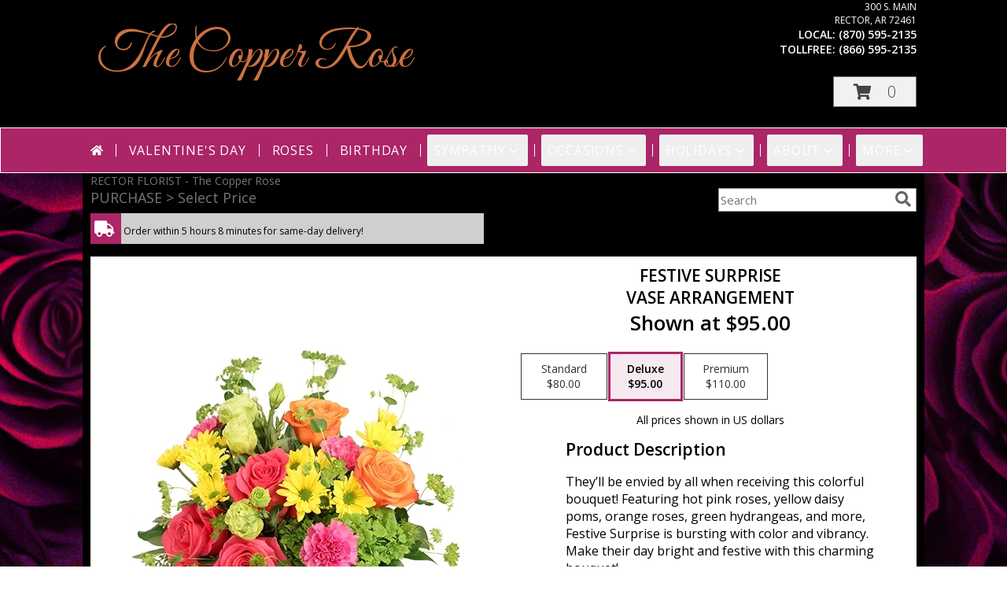

--- FILE ---
content_type: text/css;charset=UTF-8
request_url: https://cdn.myfsn.com/css/myfsn/templates/floatingFloralsNightTheme/floatingFloralsNightTheme.css.php?191&accentColor=AB2567&navFontColor=FFFFFF&headerFontColor=FFFFFF&fontStyle=Great%20Vibes&pattern=florish-bg.png&multiColor=0&logoNameFontColor=CC7240
body_size: 1929
content:

 .rev_comid
 {
     color: rgb(112,112,112);
 }

 body {
     background-color: #000000;
     color: #FFFFFF;
 }

 .delWarning{
     color: #ff0000;
 }

#subNavInfo, .customDesignDisclaimer
{
    color: #757575 !important;
}

 .mobileBack,
 .promo_header,
 .address1Header,
 .address2Header,
 .checkoutSection,
 .ui-datepicker,
 .ui-datepicker-month,
 #payment-section,
 #wrapper,
 #outside_cart_div,
 #mobileButtonDiv,
 #checkoutInfoPurchase
 {background-color: #000000;
     color: #FFFFFF;
 }

.customLinks,
.mobileBack,
.mobileFooterMenuBar,
#footer,
#footerShopInfo,
#footerPolicy,
#footerTerms,
#parallaxTag,
#footerSocial{
    background-color: #212121;
    color: #FFFFFF;
}

.product1 > h3 {
    font-size: 16px;
    padding-top: 5px;
    min-height: 32px;
}

.button, .prodButton {
    color: #000000;
}

.navbarWrapper {
    border: 1px solid white;
}

#parallaxDiv {
    margin-top: -1px
}

#ioNavWrapper {
    border: 1px solid #FFFFFF;
}

#newsletters-form {
    background-color: #000000 !important;
    color: #FFFFFF;
}

.product1 {
    background: #FFFFFF !important;
}

#checkoutInfoPurchase {
    background-color: #FFFFFF;
}

.undecidedBannerFull {
    background: #FFFFFF;
    padding-bottom: 10px;
    color: #AB2567;
}

.undecidedBannerFull  .urgeToBuy {
    border-right: 18px solid #D0CFCD !important;
}

.headerLink {
    color: #CC7240 !important;
}

.featureHR {
    display: none !important;
}

.featureButton:hover {
    background-color: #AB2567;
    color: #FFFFFF;
}

#featuredProductPurchase {
    color: #FFFFFF;
}

.buttonSection {
    color: #AB2567 !important;
}

#ioNavWrapper {
    background-color: #AB2567 !important;
}

#navMenuData {
    background-color: #AB2567 !important;
}

#nav {
    background-color: #AB2567 !important;
}

.promo_header {
    background-color: #a7a7a7;
}

.urgeToBuyProductMessage {
    color: #000000;
    background-color: #000000;
    text-align: left;
    font-weight: initial;
    height: 0;
    border-bottom: 39px solid #D0CFCD;
    font-size: 12px;
    width: 500px;
    border-right: 18px transparent;
}

.urgeToBuyProductMessage {
    margin-top: 5px;
}

.product1 {
    border: 1px solid lightgrey !important;
}

.urgeToBuy {
    color:#000000;
}

.shopName{
    color: #FFFFFF !important;
}

.contactUs.shopName {
    color: #FFFFFF !important;
}

div.contactUs > input.button {
    background-color: #212121; /*match the footer's color*/
}

div.contactUs > input.button:hover,
div.contactUs > input.button:focus {
    color: #CC7240;
}

.contactUs a:link {
    color: #FFFFFF !important;
}

#addon-products-form .addon-product {
    color: black;
}
#addon-products-form .select-arrow {
    color: white;
}
#addon-products-form select {
    background: hsl(0, 0%, 2%);
    color: white;
}
#addon-products-form select:hover, #addon-products-form select:focus {
    background: hsl(0, 0%, 12%);
}

#recipientWrapper#recipientWrapper {
    background-color: #000000;
}

.address {
    color: #FFFFFF !important;
}

.phone {
    color: #FFFFFF !important;
}

.fax {
    color: #FFFFFF !important;
}

.rev_comment {
    color: #575a60;
}

.custom_form_button_link {
    border: solid 2px #AB2567;
    color: #AB2567;
    background-color: #FFF;
    text-decoration: none;
    font-size: 20px;
    letter-spacing: 1px;
    font-weight: 300;
    cursor: pointer;
    padding: 20px;
    display: block;
    height: fit-content;
}

.custom_form_button_link:hover, .custom_form_button_link:focus {
    background-color: #AB2567;
    color: #FFFFFF;
}

.custom_form_button {
    display: inline-block;
    max-width: 448px;
    min-height: 75px;
    padding: 20px;
    margin-top: 30px
}

.custom_form_button_wrapper {
    text-align: center;
}

@supports (-webkit-appearance: -apple-pay-button) {
    .apple-pay-button-black {
        -apple-pay-button-style: white !important;
    }
}

@supports not (-webkit-appearance: -apple-pay-button) {
    .apple-pay-button-black {
        background-image: -webkit-named-image(apple-pay-logo-black) !important;
        background-color: white !important;
    }
}


.customProductFeaturedText{
    text-align: center !important;
}
@media (min-width: 42.85rem) {
    .customProductFeaturedText{
        text-align: left !important;
    }
}

.myFSNSearch {
    border: none;
}

.zip_col {
    background: #000;
    color: #FFFFFF;
}

.alternateRows tr{
    background: #000 !important;
    color: #FFFFFF !important;
}

.premiumFeatureFrame {
    padding-top: 10px;
}

#footerAddress .bold {
    color: #FFFFFF;
}

#footerPolicy {
    padding: 0;
    margin-bottom: 10px;
}

.linkButton a {
    color: #FFFFFF;
}

.namePriceString {
    color: #000000;
}

.mobileFeatureUrgeToBuy {
    color: #000000 !important;
}

#storeInfoPurchaseWide, #suggestedProducts{
    color: #FFFFFF !important;
}

#productDescription {
    color: black !important;
 }

#newProductInfoRight {
    color: #000000;
    background-color: #FFFFFF;
    padding-top: 10px;
    padding-bottom: 15px;
}

#newInfoPageProductWrapper {
    background-color: #FFFFFF;
}

#footerDeliveryArea {
    background-color: #212121;
}

.fh-hos-table tbody tr:nth-child(even) {
    background: hsl(0, 0%, 10%) !important;
}

#pickup-cutoff {
    color: black !important;
}

.cardSuggestions {
    color: unset; /* need to overwrite color change made in _base.scss*/
}


.price-label, .deliveryDateOptionButtonStyle {
    background-color: white;
}

.newCheckoutDatePicker::placeholder {
    color: inherit;
}

.skip-link {
    position: absolute;
    left: 10px;
    top: -999px;
    z-index: 10;
    background-color: #AB2567;
    color: #CC7240;
}

.skip-link:focus {
    top: 0;
}

.slider-popout {
    color: black;
}

/*********** Webkit styles ***********/
.slider-input::-webkit-slider-runnable-track {
    background-color: hsl(0 100% 0%) !important;
    opacity: .7;
}

.slider-input::-webkit-slider-thumb {
    background-image:
            url( "data:image/svg+xml,<svg xmlns='http://www.w3.org/2000/svg' viewBox='-256 -512 1024 1024' fill='black'><path d='M9.4 278.6c-12.5-12.5-12.5-32.8 0-45.3l128-128c9.2-9.2 22.9-11.9 34.9-6.9s19.8 16.6 19.8 29.6l0 256c0 12.9-7.8 24.6-19.8 29.6s-25.7 2.2-34.9-6.9l-128-128z'/></svg>" ),
            url( "data:image/svg+xml,<svg xmlns='http://www.w3.org/2000/svg' viewBox='-512 -256 1024 1024' fill='black'><path d='M246.6 278.6c12.5-12.5 12.5-32.8 0-45.3l-128-128c-9.2-9.2-22.9-11.9-34.9-6.9s-19.8 16.6-19.8 29.6l0 256c0 12.9 7.8 24.6 19.8 29.6s25.7 2.2 34.9-6.9l128-128z'/></svg>" )
            !important;
}

/*********** Firefox styles ***********/
/* slider track */
.slider-input::-moz-range-track {
    background-color: hsl(50deg, 0%, 90%);
    opacity: .7;
}

.slider-input::-moz-range-thumb {
    background-image:
            url( "data:image/svg+xml,<svg xmlns='http://www.w3.org/2000/svg' viewBox='-256 -512 1024 1024' fill='black'><path d='M9.4 278.6c-12.5-12.5-12.5-32.8 0-45.3l128-128c9.2-9.2 22.9-11.9 34.9-6.9s19.8 16.6 19.8 29.6l0 256c0 12.9-7.8 24.6-19.8 29.6s-25.7 2.2-34.9-6.9l-128-128z'/></svg>" ),
            url( "data:image/svg+xml,<svg xmlns='http://www.w3.org/2000/svg' viewBox='-512 -256 1024 1024' fill='black'><path d='M246.6 278.6c12.5-12.5 12.5-32.8 0-45.3l-128-128c-9.2-9.2-22.9-11.9-34.9-6.9s-19.8 16.6-19.8 29.6l0 256c0 12.9 7.8 24.6 19.8 29.6s25.7 2.2 34.9-6.9l128-128z'/></svg>" )
            !important;
}
